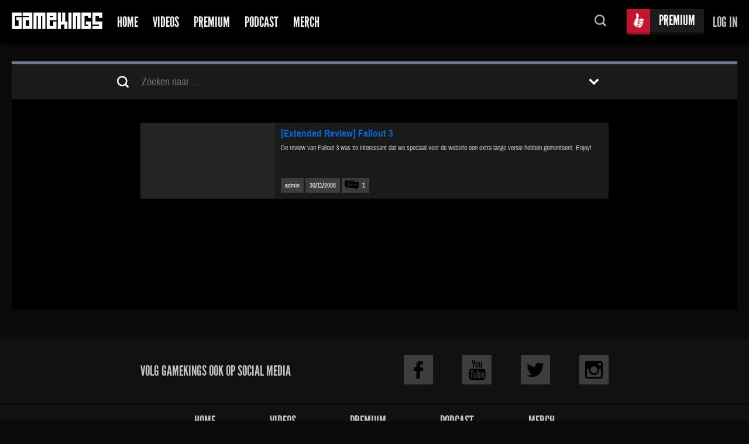

--- FILE ---
content_type: application/javascript; charset=UTF-8
request_url: https://gamekings.disqus.com/count-data.js?2=https%3A%2F%2Fwww.gamekings.tv%2Fvideos%2Fextended-review-fallout-3%2F
body_size: 269
content:
var DISQUSWIDGETS;

if (typeof DISQUSWIDGETS != 'undefined') {
    DISQUSWIDGETS.displayCount({"text":{"and":"en","comments":{"zero":"0","multiple":"{num}","one":"1"}},"counts":[{"id":"https:\/\/www.gamekings.tv\/videos\/extended-review-fallout-3\/","comments":1}]});
}